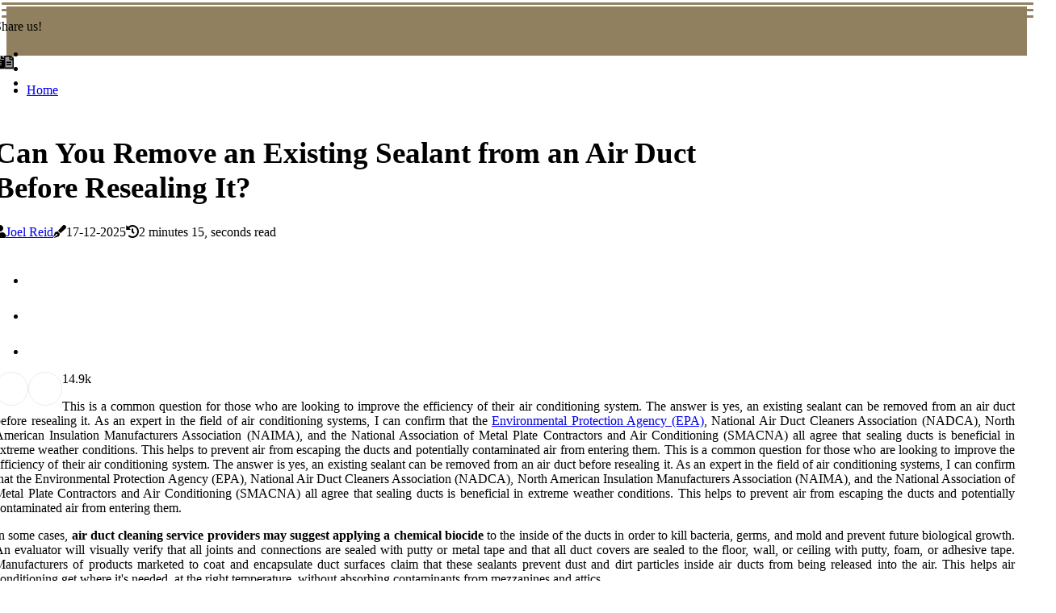

--- FILE ---
content_type: text/html;charset=utf-8
request_url: https://www.air-duct-sealing.com/can-an-existing-sealant-be-removed-from-an-air-duct-before-resealing-it
body_size: 17268
content:
<!DOCTYPE html><html lang="en-US"><head><meta charset="UTF-8" /><meta http-equiv="X-UA-Compatible" content="IE=edge" /><meta name="viewport" content="width=device-width, initial-scale=1" /><meta name="generator" content="WordPress 5.8.2" /><meta name="robots" content="index,follow,max-snippet:-1, max-image-preview:large, max-video-preview:-1"><title>Can You Remove an Existing Sealant from an Air Duct Before Resealing It?</title><meta name="author" content="Joel Reid" /><meta name="description" content="This article explains how an existing sealant can be removed from an air duct before resealing it. It also provides information on how to prevent..." /><meta name="keywords" content="environmental protection agency (epa), national air duct cleaners association (nadca), north american insulation manufacturers association (naima), national association of metal plate contractors and air conditioning (smacna)" /><link rel="canonical" href="https://www.air-duct-sealing.com/can-an-existing-sealant-be-removed-from-an-air-duct-before-resealing-it" /><meta property="og:locale" content="en_US" /><meta property="og:type" content="website" /><meta property="og:title" content="Can You Remove an Existing Sealant from an Air Duct Before Resealing It?" /><meta property="og:description" content="This article explains how an existing sealant can be removed from an air duct before resealing it. It also provides information on how to prevent contamination and how sealing the air conditioning ducts properly is essential." /><meta property="og:url" content="https://www.air-duct-sealing.com/can-an-existing-sealant-be-removed-from-an-air-duct-before-resealing-it" /><meta property="og:site_name" content="air-duct-sealing.com"/><meta property="og:image" content="https://www.air-duct-sealing.com/img/00e13f859317d9b30de6802ac763e210.jpg?15"/><meta name="twitter:card" content="summary_large_image" /><meta name="twitter:description" content="This article explains how an existing sealant can be removed from an air duct before resealing it. It also provides information on how to prevent contamination and how sealing the air conditioning ducts properly is essential." /><meta name="twitter:title" content="Can You Remove an Existing Sealant from an Air Duct Before Resealing It?" /><script type='application/ld+json' class='yoast-schema-graph yoast-schema-graph--main'>{"@context": "https://schema.org","@graph": [{"@type": "WebSite","@id": "https://www.air-duct-sealing.com#website","url": "https://www.air-duct-sealing.com","name": "air-duct-sealing.com","inLanguage": "en","description": "This article explains how an existing sealant can be removed from an air duct before resealing it. It also provides information on how to prevent contamination and how sealing the air conditioning ducts properly is essential."},{"@type": "ImageObject","@id": "https://www.air-duct-sealing.com/can-an-existing-sealant-be-removed-from-an-air-duct-before-resealing-it#primaryimage","inLanguage": "en","url": "https://www.air-duct-sealing.com/img/00e13f859317d9b30de6802ac763e210.jpg?15","width": 1920,"height": 800,"caption": "Can You Remove an Existing Sealant from an Air Duct Before Resealing It?"},{"@type": "WebPage","@id": "https://www.air-duct-sealing.com/can-an-existing-sealant-be-removed-from-an-air-duct-before-resealing-it#webpage","url": "https://www.air-duct-sealing.com/can-an-existing-sealant-be-removed-from-an-air-duct-before-resealing-it","name": "Can You Remove an Existing Sealant from an Air Duct Before Resealing It?","isPartOf": {"@id": "https://www.air-duct-sealing.com#website"},"inLanguage": "en","primaryImageOfPage": {"@id": "https://www.air-duct-sealing.com/can-an-existing-sealant-be-removed-from-an-air-duct-before-resealing-it#primaryimage"},"datePublished": "2026-01-15T09-46-01.000Z","dateModified": "2026-01-15T09-46-01.000Z","description": "This article explains how an existing sealant can be removed from an air duct before resealing it. It also provides information on how to prevent contamination and how sealing the air conditioning ducts properly is essential.","potentialAction": [{"@type": "ReadAction","target": ["https://www.air-duct-sealing.com/can-an-existing-sealant-be-removed-from-an-air-duct-before-resealing-it"]}]}]}</script><script async src="https://www.googletagmanager.com/gtag/js?id=G-RMTDG06WJN"></script><script> window.dataLayer = window.dataLayer || []; function gtag(){dataLayer.push(arguments);} gtag('js', new Date()); gtag('config', 'G-RMTDG06WJN');</script><link rel="icon" href="https://www.air-duct-sealing.com/img/favicon.png" type="image/x-icon" /><link rel="apple-touch-icon-precomposed" sizes="57x57" href="https://www.air-duct-sealing.com/img/apple-touch-icon-57x57.png" /><link rel="apple-touch-icon-precomposed" sizes="114x114" href="https://www.air-duct-sealing.com/img/apple-touch-icon-114x114.png" /><link rel="apple-touch-icon-precomposed" sizes="72x72" href="https://www.air-duct-sealing.com/img/apple-touch-icon-72x72.png" /><link rel="apple-touch-icon-precomposed" sizes="144x144" href="https://www.air-duct-sealing.com/img/apple-touch-icon-144x144.png" /><link rel="apple-touch-icon-precomposed" sizes="60x60" href="https://www.air-duct-sealing.com/img/apple-touch-icon-60x60.png" /><link rel="apple-touch-icon-precomposed" sizes="120x120" href="https://www.air-duct-sealing.com/img/apple-touch-icon-120x120.png" /><link rel="apple-touch-icon-precomposed" sizes="76x76" href="https://www.air-duct-sealing.com/img/apple-touch-icon-76x76.png" /><link rel="apple-touch-icon-precomposed" sizes="152x152" href="https://www.air-duct-sealing.com/img/apple-touch-icon-152x152.png" /><link rel="icon" type="image/png" href="https://www.air-duct-sealing.com/img/favicon-196x196.png" sizes="196x196" /><link rel="icon" type="image/png" href="https://www.air-duct-sealing.com/img/favicon-96x96.png" sizes="96x96" /><link rel="icon" type="image/png" href="https://www.air-duct-sealing.com/img/favicon-32x32.png" sizes="32x32" /><link rel="icon" type="image/png" href="https://www.air-duct-sealing.com/img/favicon-16x16.png" sizes="16x16" /><link rel="icon" type="image/png" href="https://www.air-duct-sealing.com/img/favicon-128.png" sizes="128x128" /><meta name="application-name" content="&nbsp;"/><meta name="msapplication-TileColor" content="#FFFFFF" /><meta name="msapplication-TileImage" content="mstile-144x144.png" /><meta name="msapplication-square70x70logo" content="mstile-70x70.png" /><meta name="msapplication-square150x150logo" content="mstile-150x150.png" /><meta name="msapplication-wide310x150logo" content="mstile-310x150.png" /><meta name="msapplication-square310x310logo" content="mstile-310x310.png" /><script> WebFontConfig = { google: { families: ['Inter', 'Lora'] } }; (function(d) { var wf = d.createElement('script'), s = d.scripts[0]; wf.src = 'https://ajax.googleapis.com/ajax/libs/webfont/1.6.26/webfont.js'; wf.async = true; s.parentNode.insertBefore(wf, s); })(document);</script><style type="text/css">:root{ --main-color:#551A8B; --font-heading:Inter; --font-body:Lora;}.enable_footer_columns_dark { background: #151515; color: #fff; border-top: 1px solid #303030;}</style><link rel="stylesheet" href="https://www.air-duct-sealing.com/css/bootstrap.min.css?ver=3.3.7" type="text/css" media="all" /><link rel="stylesheet" href="https://cdnjs.cloudflare.com/ajax/libs/font-awesome/5.15.4/css/all.min.css" /><link rel="https://api.w.org/" href="https://www.air-duct-sealing.com/wp-json" /><link rel="EditURI" type="application/rsd+xml" title="RSD" href="https://www.air-duct-sealing.com/xmlrpc.php?rsd" /><link rel="wlwmanifest" type="application/wlwmanifest+xml" href="https://www.air-duct-sealing.com/wp-includes/wlwmanifest.xml"/><link rel="shortlink" href="https://www.air-duct-sealing.com"/><style type="text/css">.ctjl_header_magazine_style.two_header_top_style.ctjl_cus_top_share .header_top_bar_wrapper { background: #90805F;}h4 {margin-top: 34px;}.home_section3 { background-color: #90805F08;}.enable_footer_columns_dark { background: #90805F; color: #fff; border-top: 1px solid #90805F;}.ctjl_radus_e {border-radius: 0px;}.single_post_title_main { text-align: left; max-width: 81%; font-size: 37px;}ul.jl_s_pagination { display: none;}.cc-window { position: fixed; left: 0; right: 0; bottom: 0; width: 100%; background-color: rgba(0,0,0,0.75); z-index: 999; opacity: 1; transition: all 0.3s ease;}.cc-window .box-cookies { padding: 15px; text-align: center; color: #DBE0DF; font-size: 13px; font-weight: 400; line-height: 30px;}.cc-window .box-cookies { padding: 15px; text-align: center; color: #DBE0DF; font-size: 13px; font-weight: 400; line-height: 30px;}.cc-window .cc-close .cc-reject .cc-custom{ display: inline-block; margin-left: 10px; line-height: normal; padding: 10px 20px; background-color: #90805F; color: #fff; font-weight: bold; border-radius: 11px; cursor: pointer; transition: all 0.3s ease-in-out;}.footer_logo_about{font-weight: bold;font-size: 37px;}.post_content.ctjl_content { text-align: justify;}.jm-post-like{cursor:pointer;}a.jm-post-like.loved { background: red; border-radius: 24px;}.single_post_share_icon_post li a i { display: inline-block; padding: 0; color: #fff; text-align: center; text-transform: capitalize; font-size: 17px; font-weight: 500; height: 40px; line-height: 40px; width: 40px; border-radius: 24px;}.single-post-meta-wrapper.ctjl_sfoot i { float: left; display: inline-block; padding: 0; color: #000; text-align: center; margin-right: 0; text-transform: capitalize; font-size: 17px; font-weight: 500; height: 40px; line-height: 40px; width: 40px; border-radius: 24px; border: 1px solid #ebebeb;}.auth .author-info.ctjl_auth_head { background: transparent; padding: 0px 11%; text-align: center; margin-bottom: 0px;}.main_title_col .auth { margin-top: 0px; margin-bottom: 30px; padding: 0px; border: 0px !important;}.auth .author-info.ctjl_auth_head { background: transparent; padding: 0px 11%; text-align: center; margin-bottom: 0px;}.author-info.ctjl_auth_head .author-avatar { display: block; float: left; margin-left: 50px;}.author-info.ctjl_auth_head .avatar { width: 198px !important; border: 7px solid #fff; border-radius: 50%; overflow: hidden; margin-top: -27px;}.author-info.ctjl_auth_head .author-description { float: right; display: block; margin: 0px; width: 55%;}.auth .author_commentcount, .auth .author_postcount { font-size: 12px; color: #fff; line-height: 1.2; background: #90805F; margin-right: 5px; padding: 2px 10px; border-radius: 24px;}.grid-sidebar .box { margin-bottom: 0!important; width: 33%; padding: 0; padding-right: 20px; padding-left: 20px; float: left; position: relative;}ol {display: inline-block;list-style-type: none;margin: 0px 0px 20px 80px;padding: 0;overflow: hidden;font-size: 12px;padding-left: 0;border-left: 1px solid #90805F;}ol li {display: inline;margin-right: 8px;}ol li::before {content: ">";margin-right: 8px;}ol li:first-child::before {content: "";}.jlm_w .jlma { top: 3px;}.jlm_w .jlmb { top: 11px;}.jlm_w .jlmc { top: 19px;}.jlm_w span { display: block; position: absolute; width: 102%; height: 3px; border-radius: 63px; background: #90805F; left: 2px;}.bottom_footer_menu_text .ctjl_ft_w { border-top: 1px solid #ffff;}.menu-footer { margin-bottom: 0; padding: 0px; float: right; margin: -5px 35px 0px 0px;}.footer-bottom { color: #fff;}#menu-footer-menu li a { text-decoration: none; color: #fff;}.jellywp_about_us_widget_wrapper .footer_logo_about {margin-bottom: 30px;float: none;display: inline-block;width:100%;}.ctjl_cat_img_w:last-child, .footer-columns .ctjl_cat_img_w:nth-last-child(2) {margin-bottom: 8px;}.jli-moon{font-family: Font Awesome 5 Pro!important;}.jli-moon:before { content: "\f15c";}.jli-sun{font-family: Font Awesome 5 Free!important;}.jli-sun:before { content: "\f15c";}.ctjl_day_night .jl-night-toggle-icon { width: 47px; background: rgba(0,0,0,.4); border-radius: 30;}.ctjl__cat_img_w .ctjl__cat_img_c { height: 68px; position: relative; border-radius: 3px; margin-top: :5px;}.footer-columns .ctjl__cat_img_w .ctjl__cat_img_c { border: 2px solid #525252; background: #3a3939;}header.header-wraper.ctjl_header_magazine_style.two_header_top_style.header_layout_style3_custom.ctjl_cus_top_share.border_down { background: #90805F; height: 122px;}.ctjl__s_pagination { display: none;}.ctjl_cites { margin-top: 40px;}.row { display: -ms-flexbox; display: flex; -ms-flex-wrap: wrap; flex-wrap: wrap; margin-right: -15px; margin-left: -15px; width: 100%;}.ctjl__lead_large { display: block;position: relative;}.ctjl__lead_mobile { display: none;position: relative;}@media only screen and (max-width: 400px) { .author-info.ctjl_auth_head .author-description { float: right; display: block; margin: 0px; width: 100%;}.author-info.ctjl_auth_head .author-avatar { display: block; float: none; margin-left: 0px;}.grid-sidebar .box { margin-bottom: 0!important; width: 100%; padding: 0; padding-right: 20px; padding-left: 20px; float: left; position: relative;}.ctjl__lead_large { display: none;position: relative;}.ctjl__lead_mobile { display: block;position: relative;}}.post_content h2,.post_content h3,.post_content h4,.post_content h5,.post_content h6{margin: 25px 0 14px !important;line-height: 1.25 !important;}.post_content > h2:first-child,.post_content > h3:first-child,.post_content > h4:first-child,.post_content > h5:first-child,.post_content > h6:first-child{margin-top: 0 !important;}.post_content ol,.post_content ul{margin: 18px 0 !important;padding-left: 28px !important;border: 0 !important;background: none !important;font-size: inherit !important;line-height: inherit !important;}.post_content ol li,.post_content ul li{display: list-item !important;margin: 0 0 10px 0 !important;padding: 0 !important;border: 0 !important;background: none !important;font-size: inherit !important;line-height: 1.6 !important;}.post_content ol li::before,.post_content ul li::before,.post_content ol li::after,.post_content ul li::after{content: none !important;display: none !important;}.post_content ol{ list-style: decimal !important; }.post_content ul{ list-style: disc !important; }.post_content li::marker{ font-size: 1em !important; }.post_content li p{margin: 8px 0 0 !important;font-size: inherit !important;line-height: inherit !important;}</style><style></style></head><body class="mobile_nav_class jl-has-sidebar"><div class="options_layout_wrapper ctjl_clear_at ctjl_radius ctjl_none_box_styles ctjl_border_radiuss ctjl_en_day_night"><div class="options_layout_container full_layout_enable_front"><header class="header-wraper ctjl_header_magazine_style two_header_top_style header_layout_style3_custom ctjl_cus_top_share "><div class="header_top_bar_wrapper"><div class="container"><div class="row"><div class="col-md-12"><div class="menu-primary-container navigation_wrapper"><ul id="ctjl_top_menu" class="ctjl_main_menu"></ul></div><div class="ctjl_top_cus_social" style="height: 45px;"><div class="menu_mobile_share_wrapper"> <span class="ctjl_hfollow">Share us!</span><ul class="social_icon_header_top ctjl_socialcolor"><li> <a class="facebook" rel="nofollow" href="https://www.facebook.com/sharer.php?u=https://www.air-duct-sealing.com/can-an-existing-sealant-be-removed-from-an-air-duct-before-resealing-it" target="_blank"><i class="jli-facebook"></i></a></li><li> <a class="twitter" rel="nofollow" href="https://twitter.com/share?url=https://www.air-duct-sealing.com/can-an-existing-sealant-be-removed-from-an-air-duct-before-resealing-it&amp;text=https://www.air-duct-sealing.com/post&amp;hashtags=air-duct-sealing.com" target="_blank"><i class="jli-twitter"></i></a></li><li> <a class="linkedin" rel="nofollow" href="http://www.linkedin.com/shareArticle?mini=true&amp;url=https://www.air-duct-sealing.com/can-an-existing-sealant-be-removed-from-an-air-duct-before-resealing-it" target="_blank"><i class="jli-linkedin"></i></a></li></ul></div></div></div></div></div></div><div class="ctjl_blank_nav"></div><div id="menu_wrapper" class="menu_wrapper ctjl_menu_sticky ctjl_stick"><div class="container"><div class="row"><div class="main_menu col-md-12" style="height: 74px;"><div class="search_header_menu ctjl_nav_mobile"><div class="menu_mobile_icons"><div class="jlm_w"><span class="jlma"></span><span class="jlmb"></span><span class="jlmc"></span></div></div><div class="ctjl_day_night ctjl_day_en"> <span class="jl-night-toggle-icon"><span class="ctjl_moon"><i class="jli-moon fas fa-file-alt"></i></span><span class="ctjl_sun"><i class="jli-sun far fa-file-alt"></i></span></span></div></div><div class="menu-primary-container navigation_wrapper ctjl_cus_share_mnu"><ul id="mainmenu" class="ctjl_main_menu"><li class="menu-item current-menu-item current_page_item"> <a href="https://www.air-duct-sealing.com">Home<span class="border-menu"></span></a></li></ul></div></div></div></div></div></div></header><div class="mobile_menu_overlay"></div><div class="ctjl_single_style4"><div class="single_content_header single_captions_overlay_bottom_image_full_width"><div class="image-post-thumb" style="background-image: url('https://www.air-duct-sealing.com/img/00e13f859317d9b30de6802ac763e210.jpg?15')"></div><div class="single_full_breadcrumbs_top"><div class="container"><div class="row"><div class="col-md-12"></div></div></div></div><div class="single_post_entry_content_wrapper"><div class="container"><div class="row"><div class="col-md-12"><div class="single_post_entry_content"><h1 class="single_post_title_main">Can You Remove an Existing Sealant from an Air Duct Before Resealing It?</h1><span class="ctjl_post_meta"><span class="ctjl_author_img_w"><i class="fas fa-user"></i><a href="https://www.air-duct-sealing.com/joel-reid" title="Posts by Joel Reid" rel="author">Joel Reid</a></span><span class="post-date"><i class="fas fa-pen-fancy"></i>17-12-2025</span><span class="post-read-time"><i class="fa fa-history"></i>2 minutes 15, seconds read</span></span></div></div></div></div></div></div></div><section id="content_main" class="clearfix ctjl_spost"><div class="container"><div class="row main_content"><div class="col-md-8 loop-large-post" id="content"><div class="widget_container content_page"><div class="post type-post status-publish format-gallery has-post-thumbnail hentry category-business tag-inspiration tag-morning tag-tip tag-tutorial post_format-post-format-gallery"><div class="single_section_content box blog_large_post_style"><div class="post_content_w"><div class="post_sw"><div class="post_s"><div class="ctjl_single_share_wrapper ctjl_clear_at"><ul class="single_post_share_icon_post"><li class="single_post_share_facebook"><a rel="nofollow noopener" href="https://www.facebook.com/sharer.php?u=https://www.air-duct-sealing.com/can-an-existing-sealant-be-removed-from-an-air-duct-before-resealing-it" target="_blank"><i class="jli-facebook"></i></a></li><li class="single_post_share_twitter"><a rel="nofollow noopener" href="https://twitter.com/share?url=https://www.air-duct-sealing.com/can-an-existing-sealant-be-removed-from-an-air-duct-before-resealing-it&amp;text=https://www.air-duct-sealing.com/post&amp;hashtags=air-duct-sealing.com" target="_blank"><i class="jli-twitter"></i></a></li><li class="single_post_share_linkedin"><a rel="nofollow noopener" href="http://www.linkedin.com/shareArticle?mini=true&amp;url=https://www.air-duct-sealing.com/can-an-existing-sealant-be-removed-from-an-air-duct-before-resealing-it" target="_blank"><i class="jli-linkedin"></i></a></li></ul></div><span class="single-post-meta-wrapper ctjl_sfoot"><a class="jm-post-like" data-post_id="can-an-existing-sealant-be-removed-from-an-air-duct-before-resealing-it" title="Like"><i class="jli-love"></i><span id="love">1</span></a><span class="view_options"><i class="jli-view-o"></i><span>4.9k</span></span></span></div></div><div class="post_content ctjl_content"><p>This is a common question for those who are looking to improve the efficiency of their air conditioning system. The answer is yes, an existing sealant can be removed from an air duct before resealing it. As an expert in the field of air conditioning systems, I can confirm that the <a href="https://air-duct-sealing.com/how-to-seal-air-ducts-for-maximum-energy-efficiency-and-safety">Environmental Protection Agency (EPA)</a>, National Air Duct Cleaners Association (NADCA), North American Insulation Manufacturers Association (NAIMA), and the National Association of Metal Plate Contractors and Air Conditioning (SMACNA) all agree that sealing ducts is beneficial in extreme weather conditions. This helps to prevent air from escaping the ducts and potentially contaminated air from entering them. This is a common question for those who are looking to improve the efficiency of their air conditioning system. The answer is yes, an existing sealant can be removed from an air duct before resealing it. As an expert in the field of air conditioning systems, I can confirm that the Environmental Protection Agency (EPA), National Air Duct Cleaners Association (NADCA), North American Insulation Manufacturers Association (NAIMA), and the National Association of Metal Plate Contractors and Air Conditioning (SMACNA) all agree that sealing ducts is beneficial in extreme weather conditions. This helps to prevent air from escaping the ducts and potentially contaminated air from entering them. </p><p>In some cases, <b>air duct cleaning service providers may suggest applying a chemical biocide</b> to the inside of the ducts in order to kill bacteria, germs, and mold and prevent future biological growth. An evaluator will visually verify that all joints and connections are sealed with putty or metal tape and that all duct covers are sealed to the floor, wall, or ceiling with putty, foam, or adhesive tape. Manufacturers of products marketed to coat and encapsulate duct surfaces claim that these sealants prevent dust and dirt particles inside air ducts from being released into the air. This helps air conditioning get where it's needed, at the right temperature, without absorbing contaminants from mezzanines and attics. </p><p>When it comes to duct cleaning methods, there are various approaches that industry associations that deal with air duct cleaning have established standards for. However, these practices have not yet been thoroughly investigated, so it's important to be well informed before deciding to allow the use of biocides or chemical treatments in your air ducts. The most effective way to avoid contamination is to prevent water and dirt from entering the system.<br><h4>Sealing the air conditioning ducts properly</h4> is essential to ensure that all air is supplied from the house's central air conditioning system to the terminations of the supply grid without any air leaks. </p><p>Controlling humidity is also an effective way to prevent biological growth in all types of air ducts.</p></div></div><div class="clearfix"></div><div class="single_tag_share"><div class="tag-cat"><ul class="single_post_tag_layout"></ul></div></div><div class="postnav_w"><div class="postnav_left"><div class="single_post_arrow_content"><a href="https://www.air-duct-sealing.com/expert-annual-hvac-maintenance-plans-in-lake-worth-beach-fl" id="prepost"> <span class="ctjl_cpost_nav"> <span class="ctjl_post_nav_link"><i class="jli-left-arrow"></i>Next post</span><span class="ctjl_cpost_title">Expert Annual HVAC Maintenance Plans in Lake Worth Beach FL</span></span></a></div></div></div><div class="auth"><div class="author-info ctjl_info_auth"><div class="author-avatar"><img src="https://www.air-duct-sealing.com/aOPDj.jpg?15" width="165" height="165" alt="Joel Reid" class="avatar avatar-165 wp-user-avatar wp-user-avatar-165 alignnone photo"></div><div class="author-description"><h5><a href="https://www.air-duct-sealing.com/joel-reid">Joel Reid</a></h5><ul class="ctjl_auth_link clearfix"><li><a href="#" target="_blank"><i class="jli-link"></i></a></li><li><a href="#" target="_blank"><i class="jli-linkedin"></i></a></li><li><a href="#" target="_blank"><i class="jli-rss"></i></a></li></ul><p>Extreme zombie advocate. Lifelong tv junkie. Wannabe web aficionado. Lifelong twitter enthusiast. Hipster-friendly bacon junkie. Travelaholic. </p></div></div></div></div></div><div class="brack_space"></div></div></div><div class="col-md-4" id="sidebar"><div class="ctjl_sidebar_w"></div></div></div></div></section><div id="content_nav" class="ctjl_mobile_nav_wrapper"><div id="nav" class="ctjl_mobile_nav_inner"><div class="menu_mobile_icons mobile_close_icons closed_menu"> <span class="ctjl_close_wapper"><span class="ctjl_close_1"></span><span class="ctjl_close_2"></span></span></div><ul id="mobile_menu_slide" class="menu_moble_slide"><li class="menu-item current-menu-item current_page_item"> <a href="https://www.air-duct-sealing.com">Home<span class="border-menu"></span></a></li><li class="menu-item menu-item-has-children"> <a href="#">Top Reads<span class="border-menu"></span><span class="arrow_down"><i class="jli-down-chevron" aria-hidden="true"></i></span></a><ul class="sub-menu"><li class="menu-item current-menu-item current_page_item"> <a class="bd_left" href="https://www.air-duct-sealing.com/can-air-ducts-be-sealed-with-caulk-or-other-sealants">The Benefits of Sealing Air Ducts with Caulk and Other Sealants<span class="border-menu"></span></a></li><li class="menu-item current-menu-item current_page_item"> <a class="bd_left" href="https://www.air-duct-sealing.com/are-dirty-air-ducts-a-health-hazard">Are Dirty Air Ducts a Health Hazard? - An Expert's Perspective<span class="border-menu"></span></a></li><li class="menu-item current-menu-item current_page_item"> <a class="bd_left" href="https://www.air-duct-sealing.com/is-sealing-air-ducts-worth-it">Is Sealing Air Ducts Worth It? - A Comprehensive Guide<span class="border-menu"></span></a></li><li class="menu-item current-menu-item current_page_item"> <a class="bd_left" href="https://www.air-duct-sealing.com/is-duct-seal-removable">Maximizing Efficiency with Duct Sealing Putty<span class="border-menu"></span></a></li><li class="menu-item current-menu-item current_page_item"> <a class="bd_left" href="https://www.air-duct-sealing.com/eliminating-harmful-pollutants-in-bal-harbour-fl">Eliminating Harmful Pollutants in Bal Harbour FL<span class="border-menu"></span></a></li><li class="menu-item current-menu-item current_page_item"> <a class="bd_left" href="https://www.air-duct-sealing.com/cost-effective-hvac-installation-service-in-key-biscayne-fl">Cost-Effective HVAC Installation Service in Key Biscayne FL<span class="border-menu"></span></a></li><li class="menu-item current-menu-item current_page_item"> <a class="bd_left" href="https://www.air-duct-sealing.com/why-choosing-the-right-home-ac-furnace-filter-16x20x4-matters-for-effective-air-duct-sealing">Why Choosing the Right Home AC Furnace Filter 16x20x4 Matters for Effective Air Duct Sealing<span class="border-menu"></span></a></li><li class="menu-item current-menu-item current_page_item"> <a class="bd_left" href="https://www.air-duct-sealing.com/the-connection-between-hvac-system-installation-and-air-duct-sealing-for-enhanced-energy-efficiency-and-comfort">The Connection Between HVAC System Installation and Air Duct Sealing for Enhanced Energy Efficiency and Comfort<span class="border-menu"></span></a></li><li class="menu-item current-menu-item current_page_item"> <a class="bd_left" href="https://www.air-duct-sealing.com/how-much-does-it-cost-to-seal-air-vents">How Much Does it Cost to Seal Air Vents and Maximize Efficiency?<span class="border-menu"></span></a></li><li class="menu-item current-menu-item current_page_item"> <a class="bd_left" href="https://www.air-duct-sealing.com/what-are-the-benefits-of-air-duct-sealing">The Benefits of Air Duct Sealing: Don't Put it Off Any Longer<span class="border-menu"></span></a></li><li class="menu-item current-menu-item current_page_item"> <a class="bd_left" href="https://www.air-duct-sealing.com/filter-performance-rating-fpr-your-guide-to-efficient-ac">Filter Performance Rating (FPR): Your Guide to Efficient AC<span class="border-menu"></span></a></li><li class="menu-item current-menu-item current_page_item"> <a class="bd_left" href="https://www.air-duct-sealing.com/fresh-air-ahead-by-selecting-the-best-hvac-replacement-air-filters">Fresh Air Ahead by Selecting the Best HVAC Replacement Air Filters<span class="border-menu"></span></a></li><li class="menu-item current-menu-item current_page_item"> <a class="bd_left" href="https://www.air-duct-sealing.com/can-an-existing-sealant-be-removed-from-an-air-duct-before-resealing-it">Can You Remove an Existing Sealant from an Air Duct Before Resealing It?<span class="border-menu"></span></a></li><li class="menu-item current-menu-item current_page_item"> <a class="bd_left" href="https://www.air-duct-sealing.com/do-hvac-ducts-need-to-be-sealed">Do HVAC Ducts Need to be Sealed? - An Expert's Guide<span class="border-menu"></span></a></li><li class="menu-item current-menu-item current_page_item"> <a class="bd_left" href="https://www.air-duct-sealing.com/assessment-of-hvac-installation-service-in-cutler-bay-fl">Assessment of HVAC Installation Service in Cutler Bay FL<span class="border-menu"></span></a></li><li class="menu-item current-menu-item current_page_item"> <a class="bd_left" href="https://www.air-duct-sealing.com/why-you-need-20x24x4-air-filters-for-optimal-air-duct-sealing-and-airflow-efficiency">Why You Need 20x24x4 Air Filters for Optimal Air Duct Sealing and Airflow Efficiency<span class="border-menu"></span></a></li><li class="menu-item current-menu-item current_page_item"> <a class="bd_left" href="https://www.air-duct-sealing.com/what-does-duct-sealing-do">The Benefits of Duct Sealing: What You Need to Know<span class="border-menu"></span></a></li><li class="menu-item current-menu-item current_page_item"> <a class="bd_left" href="https://www.air-duct-sealing.com/what-is-the-best-tape-to-use-to-seal-the-seams-of-ducting">What is the Best Tape to Seal the Seams of Ducting?<span class="border-menu"></span></a></li><li class="menu-item current-menu-item current_page_item"> <a class="bd_left" href="https://www.air-duct-sealing.com/can-a-homeowner-seal-their-own-central-heating-and-cooling-system-s-air-ducts-without-professional-help">Can a Homeowner Seal Their Own Central Heating and Cooling System's Air Ducts Without Professional Help?<span class="border-menu"></span></a></li><li class="menu-item current-menu-item current_page_item"> <a class="bd_left" href="https://www.air-duct-sealing.com/how-long-does-aeroseal-duct-sealing-last">How Long Does Aeroseal Duct Sealing Last? - A Comprehensive Guide<span class="border-menu"></span></a></li><li class="menu-item current-menu-item current_page_item"> <a class="bd_left" href="https://www.air-duct-sealing.com/the-influence-of-nordyne-hvac-furnace-air-filters-on-duct-sealing">The Influence of Nordyne HVAC Furnace Air Filters on Duct Sealing<span class="border-menu"></span></a></li><li class="menu-item current-menu-item current_page_item"> <a class="bd_left" href="https://www.air-duct-sealing.com/can-air-ducts-be-sealed-without-professional-help">The Benefits of Sealing Air Ducts: DIY or Professional Help?<span class="border-menu"></span></a></li><li class="menu-item current-menu-item current_page_item"> <a class="bd_left" href="https://www.air-duct-sealing.com/what-is-air-duct-sealant">Aeroseal Air Duct Sealant: What is it and How Does it Work?<span class="border-menu"></span></a></li><li class="menu-item current-menu-item current_page_item"> <a class="bd_left" href="https://www.air-duct-sealing.com/can-air-ducts-be-sealed-from-the-inside-or-outside-of-the-home">Sealing Air Ducts: The Inside and Outside of Your Home<span class="border-menu"></span></a></li><li class="menu-item current-menu-item current_page_item"> <a class="bd_left" href="https://www.air-duct-sealing.com/is-duct-sealing-effective">The Benefits of Sealing Air Ducts: Is it Worth It?<span class="border-menu"></span></a></li><li class="menu-item current-menu-item current_page_item"> <a class="bd_left" href="https://www.air-duct-sealing.com/are-there-any-health-risks-associated-with-air-duct-sealing">The Benefits of Air Duct Sealing and How to Avoid Health Risks<span class="border-menu"></span></a></li><li class="menu-item current-menu-item current_page_item"> <a class="bd_left" href="https://www.air-duct-sealing.com/experience-the-best-ac-repair-services-in-miami-gardens-fl">Experience the Best AC Repair Services in Miami Gardens FL<span class="border-menu"></span></a></li><li class="menu-item current-menu-item current_page_item"> <a class="bd_left" href="https://www.air-duct-sealing.com/how-often-should-i-change-my-20x25x5-air-bear-filter-real-world-advice">How Often Should I Change My 20x25x5 Air Bear Filter? Real-World Advice<span class="border-menu"></span></a></li><li class="menu-item current-menu-item current_page_item"> <a class="bd_left" href="https://www.air-duct-sealing.com/how-the-generalaire-20x25x5-merv-11-air-filter-works-best-when-combined-with-professional-air-duct-sealing">How the Generalaire 20x25x5 MERV 11 Air Filter Works Best When Combined with Professional Air Duct Sealing<span class="border-menu"></span></a></li><li class="menu-item current-menu-item current_page_item"> <a class="bd_left" href="https://www.air-duct-sealing.com/maximize-energy-savings-with-air-duct-sealing-from-your-hvac-replacement-service-company-near-key-biscayne-fl">Maximize Energy Savings With Air Duct Sealing From Your HVAC Replacement Service Company Near Key Biscayne FL<span class="border-menu"></span></a></li><li class="menu-item current-menu-item current_page_item"> <a class="bd_left" href="https://www.air-duct-sealing.com/the-right-hvac-air-conditioning-tune-up-in-loxahatchee-groves-fl">The Right HVAC Air Conditioning Tune Up in Loxahatchee Groves FL<span class="border-menu"></span></a></li><li class="menu-item current-menu-item current_page_item"> <a class="bd_left" href="https://www.air-duct-sealing.com/are-there-any-environmental-considerations-when-sealing-an-air-duct">The Benefits of Sealing Air Ducts: An Expert's Perspective<span class="border-menu"></span></a></li><li class="menu-item current-menu-item current_page_item"> <a class="bd_left" href="https://www.air-duct-sealing.com/how-to-choose-the-right-furnace-hvac-air-filter-14x24x1-for-better-air-duct-sealing">How to Choose the Right Furnace HVAC Air Filter 14x24x1 for Better Air Duct Sealing<span class="border-menu"></span></a></li><li class="menu-item current-menu-item current_page_item"> <a class="bd_left" href="https://www.air-duct-sealing.com/how-ruud-furnace-air-filter-replacements-help-maintain-sealed-ducts">How Ruud Furnace Air Filter Replacements Help Maintain Sealed Ducts<span class="border-menu"></span></a></li><li class="menu-item current-menu-item current_page_item"> <a class="bd_left" href="https://www.air-duct-sealing.com/what-is-the-cost-of-air-duct-sealing">What is the Cost of Air Duct Sealing? - A Professional's Guide<span class="border-menu"></span></a></li><li class="menu-item current-menu-item current_page_item"> <a class="bd_left" href="https://www.air-duct-sealing.com/how-long-does-duct-seal-last">How Long Does Duct Seal Last?<span class="border-menu"></span></a></li><li class="menu-item current-menu-item current_page_item"> <a class="bd_left" href="https://www.air-duct-sealing.com/how-furnace-hvac-air-filters-20x30x2-enhance-air-duct-sealing-efficiency">How Furnace HVAC Air Filters 20x30x2 Enhance Air-Duct-Sealing Efficiency<span class="border-menu"></span></a></li><li class="menu-item current-menu-item current_page_item"> <a class="bd_left" href="https://www.air-duct-sealing.com/5-criteria-for-choosing-an-hvac-uv-light-installation-service-company-near-doral-fl-to-fix-units-with-poor-duct-sealing">5 Criteria For Choosing an HVAC UV Light Installation Service Company Near Doral FL to Fix Units With Poor Duct Sealing<span class="border-menu"></span></a></li><li class="menu-item current-menu-item current_page_item"> <a class="bd_left" href="https://www.air-duct-sealing.com/how-do-you-test-an-air-duct-after-it-has-been-sealed">Testing Air Ducts for Leaks: A Comprehensive Guide<span class="border-menu"></span></a></li><li class="menu-item current-menu-item current_page_item"> <a class="bd_left" href="https://www.air-duct-sealing.com/what-is-the-difference-between-duct-cleaning-and-duct-sealing">The Benefits of Professional Duct Cleaning and Sealing<span class="border-menu"></span></a></li><li class="menu-item current-menu-item current_page_item"> <a class="bd_left" href="https://www.air-duct-sealing.com/how-to-seal-air-ducts-for-maximum-energy-efficiency-and-safety">Professional Air Duct Sealing Service in Pompano Beach FL<span class="border-menu"></span></a></li><li class="menu-item current-menu-item current_page_item"> <a class="bd_left" href="https://www.air-duct-sealing.com/what-are-the-risks-associated-with-air-duct-sealing">The Benefits and Risks of Air Duct Sealing: An Expert's Perspective<span class="border-menu"></span></a></li><li class="menu-item current-menu-item current_page_item"> <a class="bd_left" href="https://www.air-duct-sealing.com/improve-home-comfort-with-furnace-hvac-air-filters-20x25x1-and-proper-air-duct-sealing">Improve Home Comfort with Furnace HVAC Air Filters 20x25x1 and Proper Air Duct Sealing<span class="border-menu"></span></a></li><li class="menu-item current-menu-item current_page_item"> <a class="bd_left" href="https://www.air-duct-sealing.com/what-type-of-insulation-is-best-for-air-duct-sealing">What is the Best Insulation for Air Duct Sealing?<span class="border-menu"></span></a></li><li class="menu-item current-menu-item current_page_item"> <a class="bd_left" href="https://www.air-duct-sealing.com/the-environmental-impact-of-custom-home-furnace-ac-filters">The Environmental Impact of Custom Home Furnace AC Filters<span class="border-menu"></span></a></li><li class="menu-item current-menu-item current_page_item"> <a class="bd_left" href="https://www.air-duct-sealing.com/what-does-a-clogged-dirty-furnace-air-filter-look-like-the-connection-between-filter-health-and-air-duct-sealing">What Does a Clogged Dirty Furnace Air Filter Look Like? The Connection Between Filter Health and Air Duct Sealing<span class="border-menu"></span></a></li><li class="menu-item current-menu-item current_page_item"> <a class="bd_left" href="https://www.air-duct-sealing.com/stop-wasting-energy-lennox-air-filters-20x20x5-and-duct-sealing-fix-it">Stop Wasting Energy – Lennox Air Filters 20x20x5 & Duct Sealing Fix It<span class="border-menu"></span></a></li><li class="menu-item current-menu-item current_page_item"> <a class="bd_left" href="https://www.air-duct-sealing.com/cost-efficient-hvac-repair-services-in-greenacres-fl-">Cost-Efficient HVAC Repair Services in Greenacres FL<span class="border-menu"></span></a></li><li class="menu-item current-menu-item current_page_item"> <a class="bd_left" href="https://www.air-duct-sealing.com/how-to-measure-standard-hvac-air-conditioner-sizes-for-home">How to Measure Standard HVAC Air Conditioner Sizes for Home<span class="border-menu"></span></a></li><li class="menu-item current-menu-item current_page_item"> <a class="bd_left" href="https://www.air-duct-sealing.com/can-air-ducts-be-sealed-with-insulation-or-other-materials">Maximizing Efficiency with Sealing and Insulating Air Ducts<span class="border-menu"></span></a></li><li class="menu-item current-menu-item current_page_item"> <a class="bd_left" href="https://www.air-duct-sealing.com/professional-air-duct-repair-service-in-port-st-lucie-fl">Professional Air Duct Repair Service in Port St Lucie FL<span class="border-menu"></span></a></li><li class="menu-item current-menu-item current_page_item"> <a class="bd_left" href="https://www.air-duct-sealing.com/should-air-ducts-be-sealed">The Benefits of Sealing Air Ducts: An Expert's Guide<span class="border-menu"></span></a></li><li class="menu-item current-menu-item current_page_item"> <a class="bd_left" href="https://www.air-duct-sealing.com/what-tools-are-needed-for-air-duct-sealing">Air Duct Sealing in Buford: What Tools Are Needed?<span class="border-menu"></span></a></li><li class="menu-item current-menu-item current_page_item"> <a class="bd_left" href="https://www.air-duct-sealing.com/what-type-of-maintenance-is-required-after-an-air-duct-has-been-sealed">Air Duct Sealing: What Maintenance is Required After Sealing?<span class="border-menu"></span></a></li><li class="menu-item current-menu-item current_page_item"> <a class="bd_left" href="https://www.air-duct-sealing.com/what-materials-are-used-for-air-duct-sealing">What Materials are Used for Air Duct Sealing? - A Comprehensive Guide<span class="border-menu"></span></a></li><li class="menu-item current-menu-item current_page_item"> <a class="bd_left" href="https://www.air-duct-sealing.com/finding-ac-air-conditioning-tune-up-in-cooper-city-fl">Finding AC Air Conditioning Tune Up in Cooper City FL<span class="border-menu"></span></a></li><li class="menu-item current-menu-item current_page_item"> <a class="bd_left" href="https://www.air-duct-sealing.com/is-duct-sealing-worth-the-cost">Is Duct Sealing Worth the Cost? A Comprehensive Guide to Saving Money and Protecting Your Home<span class="border-menu"></span></a></li><li class="menu-item current-menu-item current_page_item"> <a class="bd_left" href="https://www.air-duct-sealing.com/how-should-ductwork-be-sealed-against-air-leaks">Sealing Air Ducts: How to Make Your Home More Energy Efficient and Save Money<span class="border-menu"></span></a></li><li class="menu-item current-menu-item current_page_item"> <a class="bd_left" href="https://www.air-duct-sealing.com/are-there-any-special-considerations-when-sealing-metal-air-ducts">Sealing Metal Air Ducts: What You Need to Know<span class="border-menu"></span></a></li><li class="menu-item current-menu-item current_page_item"> <a class="bd_left" href="https://www.air-duct-sealing.com/how-do-you-seal-ducts-inside-walls">Sealing Ducts Inside Walls: A Comprehensive Guide<span class="border-menu"></span></a></li><li class="menu-item current-menu-item current_page_item"> <a class="bd_left" href="https://www.air-duct-sealing.com/are-there-any-special-considerations-when-sealing-a-high-efficiency-furnace-or-heat-pump-system-s-air-ducts">Sealing High-Efficiency Furnace and Heat Pump Systems: What You Need to Know<span class="border-menu"></span></a></li><li class="menu-item current-menu-item current_page_item"> <a class="bd_left" href="https://www.air-duct-sealing.com/furnace-hvac-air-filter-20x30x4-and-air-duct-sealing-create-a-powerful-synergy-for-efficient-hvac-systems">Furnace HVAC Air Filter 20x30x4 and Air Duct Sealing Create a Powerful Synergy for Efficient HVAC Systems<span class="border-menu"></span></a></li><li class="menu-item current-menu-item current_page_item"> <a class="bd_left" href="https://www.air-duct-sealing.com/custom-air-filter-size-need-the-perfect-fit-for-cleaner-air">Custom Air Filter Size – Need the Perfect Fit for Cleaner Air?<span class="border-menu"></span></a></li><li class="menu-item current-menu-item current_page_item"> <a class="bd_left" href="https://www.air-duct-sealing.com/are-there-any-special-considerations-when-sealing-a-round-or-rectangular-air-duct">Sealing Round and Rectangular Air Ducts: What You Need to Know<span class="border-menu"></span></a></li><li class="menu-item current-menu-item current_page_item"> <a class="bd_left" href="https://www.air-duct-sealing.com/what-type-of-sealant-should-be-used-for-air-duct-sealing">The Benefits of Using Putty Duct Sealant for Air Duct Sealing<span class="border-menu"></span></a></li><li class="menu-item current-menu-item current_page_item"> <a class="bd_left" href="https://www.air-duct-sealing.com/choose-the-best-ac-replacement-services-in-margate-fl">Choose The Best AC Replacement Services in Margate FL<span class="border-menu"></span></a></li><li class="menu-item current-menu-item current_page_item"> <a class="bd_left" href="https://www.air-duct-sealing.com/how-can-you-tell-if-an-air-duct-has-been-sealed-correctly">How to Ensure Air Ducts Have Been Sealed Properly<span class="border-menu"></span></a></li><li class="menu-item current-menu-item current_page_item"> <a class="bd_left" href="https://www.air-duct-sealing.com/achieving-long-term-efficiency-and-comfort-with-professional-air-duct-sealing-services-for-your-hvac-system">Achieving Long-Term Efficiency and Comfort With Professional Air Duct Sealing Services for Your HVAC System<span class="border-menu"></span></a></li><li class="menu-item current-menu-item current_page_item"> <a class="bd_left" href="https://www.air-duct-sealing.com/is-duct-seal-permanent">Is Duct Seal Permanent? A Comprehensive Guide to Sealing Air Ducts in Dallas<span class="border-menu"></span></a></li><li class="menu-item current-menu-item current_page_item"> <a class="bd_left" href="https://www.air-duct-sealing.com/what-are-the-signs-of-an-improperly-sealed-air-duct">Signs You Need to Seal Your Air Ducts<span class="border-menu"></span></a></li><li class="menu-item current-menu-item current_page_item"> <a class="bd_left" href="https://www.air-duct-sealing.com/unlocking-the-secret-where-is-the-ac-air-filter-nestled-in-my-house-">Unlocking the Secret | Where Is the AC Air Filter Nestled in My House?<span class="border-menu"></span></a></li><li class="menu-item current-menu-item current_page_item"> <a class="bd_left" href="https://www.air-duct-sealing.com/what-is-the-best-way-to-seal-air-ducts">The Ultimate Guide to Sealing Air Ducts: A Comprehensive Guide<span class="border-menu"></span></a></li><li class="menu-item current-menu-item current_page_item"> <a class="bd_left" href="https://www.air-duct-sealing.com/expert-annual-hvac-maintenance-plans-in-lake-worth-beach-fl">Expert Annual HVAC Maintenance Plans in Lake Worth Beach FL<span class="border-menu"></span></a></li><li class="menu-item current-menu-item current_page_item"> <a class="bd_left" href="https://www.air-duct-sealing.com/can-an-existing-sealant-be-removed-from-an-air-duct-before-resealing-it">Can You Remove an Existing Sealant from an Air Duct Before Resealing It?<span class="border-menu"></span></a></li></ul></li></ul></div></div><footer id="footer-container" class="ctjl_footer_act enable_footer_columns_dark"><div class="footer-columns"><div class="container"><div class="row"><div class="col-md-4"><div id="sprasa_about_us_widget-2" class="widget jellywp_about_us_widget"><div class="widget_ctjl_wrapper about_widget_content"><div class="jellywp_about_us_widget_wrapper"><div class="footer_logo_about" style="font-variant-caps: all-small-caps;">air-duct-sealing</div><div></div><div class="social_icons_widget"><ul class="social-icons-list-widget icons_about_widget_display"></ul></div></div></div></div><div id="sprasa_about_us_widget-4" class="widget jellywp_about_us_widget"><div class="widget_ctjl_wrapper about_widget_content"><div class="jellywp_about_us_widget_wrapper"><div class="social_icons_widget"><ul class="social-icons-list-widget icons_about_widget_display"></ul></div></div></div></div></div></div></div></div><div class="footer-bottom enable_footer_copyright_dark"><div class="container"><div class="row bottom_footer_menu_text"><div class="col-md-12"><div class="ctjl_ft_w">© Copyright <span id="year"></span> air-duct-sealing.com. All rights reserved.<ul id="menu-footer-menu" class="menu-footer"><li class="menu-item menu-item-6"> <a rel="nofollow" href="https://www.air-duct-sealing.com/joel-reid">About us air-duct-sealing</a></li><li class="menu-item menu-item-7"> <a rel="nofollow" href="https://www.air-duct-sealing.com/privacy">Privacy</a></li></li></ul></div></div></div></div></div></footer><div id="go-top"> <a href="#go-top"><i class="jli-up-chevron"></i></a></div></div></div><div id="ccokies" role="dialog" aria-live="polite" aria-label="cookieconsent" aria-describedby="cookieconsent:desc" class="cc-window cc-banner cc-type-info cc-theme-block cc-bottom " style="display:none;"><div class="box-cookies"><span aria-label="dismiss cookie message" role="button" tabindex="0" class="cc-open fa fa-cookie" style="display:none;"></span><span class="cc-message innercookie">This website uses cookies to ensure you get the best experience on our website.<a style="color: white;text-decoration: underline!important;" rel="nofollow" href="https://www.air-duct-sealing.com/privacy"> Cookies Policy</a>.</span><span aria-label="dismiss cookie message" role="button" tabindex="0" class="cc-close innercookie"> OK !</span><span aria-label="dismiss cookie message" role="button" tabindex="0" class="cc-custom innercookie"> Custom Permisions</span><span aria-label="dismiss cookie message" role="button" tabindex="0" class="cc-reject innercookie"> Reject All</span></div></div><script src="https://www.air-duct-sealing.com/wp-includes/js/jquery/jquery.min.js?ver=1.6.2-wp"></script><style> *, :before, :after { --tw-border-spacing-x: 0; --tw-border-spacing-y: 0; --tw-translate-x: 0; --tw-translate-y: 0; --tw-rotate: 0; --tw-skew-x: 0; --tw-skew-y: 0; --tw-scale-x: 1; --tw-scale-y: 1; --tw-pan-x: ; --tw-pan-y: ; --tw-pinch-zoom: ; --tw-scroll-snap-strictness: proximity; --tw-ordinal: ; --tw-slashed-zero: ; --tw-numeric-figure: ; --tw-numeric-spacing: ; --tw-numeric-fraction: ; --tw-ring-inset: ; --tw-ring-offset-width: 0px; --tw-ring-offset-color: #fff; --tw-ring-color: rgba(59, 130, 246, .5); --tw-ring-offset-shadow: 0 0 transparent; --tw-ring-shadow: 0 0 transparent; --tw-shadow: 0 0 transparent; --tw-shadow-colored: 0 0 transparent; --tw-blur: ; --tw-brightness: ; --tw-contrast: ; --tw-grayscale: ; --tw-hue-rotate: ; --tw-invert: ; --tw-saturate: ; --tw-sepia: ; --tw-drop-shadow: ; --tw-backdrop-blur: ; --tw-backdrop-brightness: ; --tw-backdrop-contrast: ; --tw-backdrop-grayscale: ; --tw-backdrop-hue-rotate: ; --tw-backdrop-invert: ; --tw-backdrop-opacity: ; --tw-backdrop-saturate: ; --tw-backdrop-sepia: } ::-webkit-backdrop { --tw-border-spacing-x: 0; --tw-border-spacing-y: 0; --tw-translate-x: 0; --tw-translate-y: 0; --tw-rotate: 0; --tw-skew-x: 0; --tw-skew-y: 0; --tw-scale-x: 1; --tw-scale-y: 1; --tw-pan-x: ; --tw-pan-y: ; --tw-pinch-zoom: ; --tw-scroll-snap-strictness: proximity; --tw-ordinal: ; --tw-slashed-zero: ; --tw-numeric-figure: ; --tw-numeric-spacing: ; --tw-numeric-fraction: ; --tw-ring-inset: ; --tw-ring-offset-width: 0px; --tw-ring-offset-color: #fff; --tw-ring-color: rgba(59, 130, 246, .5); --tw-ring-offset-shadow: 0 0 transparent; --tw-ring-shadow: 0 0 transparent; --tw-shadow: 0 0 transparent; --tw-shadow-colored: 0 0 transparent; --tw-blur: ; --tw-brightness: ; --tw-contrast: ; --tw-grayscale: ; --tw-hue-rotate: ; --tw-invert: ; --tw-saturate: ; --tw-sepia: ; --tw-drop-shadow: ; --tw-backdrop-blur: ; --tw-backdrop-brightness: ; --tw-backdrop-contrast: ; --tw-backdrop-grayscale: ; --tw-backdrop-hue-rotate: ; --tw-backdrop-invert: ; --tw-backdrop-opacity: ; --tw-backdrop-saturate: ; --tw-backdrop-sepia: } ::backdrop { --tw-border-spacing-x: 0; --tw-border-spacing-y: 0; --tw-translate-x: 0; --tw-translate-y: 0; --tw-rotate: 0; --tw-skew-x: 0; --tw-skew-y: 0; --tw-scale-x: 1; --tw-scale-y: 1; --tw-pan-x: ; --tw-pan-y: ; --tw-pinch-zoom: ; --tw-scroll-snap-strictness: proximity; --tw-ordinal: ; --tw-slashed-zero: ; --tw-numeric-figure: ; --tw-numeric-spacing: ; --tw-numeric-fraction: ; --tw-ring-inset: ; --tw-ring-offset-width: 0px; --tw-ring-offset-color: #fff; --tw-ring-color: rgba(59, 130, 246, .5); --tw-ring-offset-shadow: 0 0 transparent; --tw-ring-shadow: 0 0 transparent; --tw-shadow: 0 0 transparent; --tw-shadow-colored: 0 0 transparent; --tw-blur: ; --tw-brightness: ; --tw-contrast: ; --tw-grayscale: ; --tw-hue-rotate: ; --tw-invert: ; --tw-saturate: ; --tw-sepia: ; --tw-drop-shadow: ; --tw-backdrop-blur: ; --tw-backdrop-brightness: ; --tw-backdrop-contrast: ; --tw-backdrop-grayscale: ; --tw-backdrop-hue-rotate: ; --tw-backdrop-invert: ; --tw-backdrop-opacity: ; --tw-backdrop-saturate: ; --tw-backdrop-sepia: } .pointer-events-none { pointer-events: none } .static { position: static } .fixed { position: fixed } .absolute { position: absolute } .relative { position: relative } .inset-0 { top: 0; bottom: 0; left: 0; right: 0 } .left-0 { left: 0 } .m-0 { margin: 0 } .my-0 { margin-top: 0; margin-bottom: 0 } .mx-auto { margin-left: auto; margin-right: auto } .mx-0 { margin-left: 0; margin-right: 0 } .my-4 { margin-top: 1rem; margin-bottom: 1rem } .my-2 { margin-top: .5rem; margin-bottom: .5rem } .my-3 { margin-top: .75rem; margin-bottom: .75rem } .my-1 { margin-top: .25rem; margin-bottom: .25rem } .mt-2 { margin-top: .5rem } .mt-3 { margin-top: .75rem } .mt-1 { margin-top: .25rem } .mb-4 { margin-bottom: 1rem } .mb-0 { margin-bottom: 0 } .mr-2 { margin-right: .5rem } .ml-3 { margin-left: .75rem } .ml-4 { margin-left: 1rem } .mb-2 { margin-bottom: .5rem } .mr-1 { margin-right: .25rem } .mt-4 { margin-top: 1rem } .mb-12 { margin-bottom: 3rem } .mb-8 { margin-bottom: 2rem } .mb-3 { margin-bottom: .75rem } .block { display: block } .inline-block { display: inline-block } .inline { display: inline } .flex { display: flex } .inline-flex { display: inline-flex } .grid { display: grid } .hidden { display: none } .h-56 { height: 14rem } .h-2 { height: .5rem } .h-3 { height: .75rem } .h-4 { height: 1rem } .h-full { height: 100% } .h-8 { height: 2rem } .h-6 { height: 1.5rem } .h-5 { height: 1.25rem } .max-h-screen { max-height: 100vh } .max-h-0 { max-height: 0 } .w-full { width: 100% } .w-2 { width: .5rem } .w-3 { width: .75rem } .w-4 { width: 1rem } .w-8 { width: 2rem } .w-11 { width: 2.75rem } .w-5 { width: 1.25rem } .w-1\.5 { width: .375rem } .w-1 { width: .25rem } .flex-1 { flex: 1 } .shrink-0 { flex-shrink: 0 } .translate-x-0\.5 { --tw-translate-x: .125rem; transform: translate(var(--tw-translate-x), var(--tw-translate-y))rotate(var(--tw-rotate))skewX(var(--tw-skew-x))skewY(var(--tw-skew-y))scaleX(var(--tw-scale-x))scaleY(var(--tw-scale-y)) } .translate-x-0 { --tw-translate-x: 0px; transform: translate(var(--tw-translate-x), var(--tw-translate-y))rotate(var(--tw-rotate))skewX(var(--tw-skew-x))skewY(var(--tw-skew-y))scaleX(var(--tw-scale-x))scaleY(var(--tw-scale-y)) } .translate-x-5 { --tw-translate-x: 1.25rem; transform: translate(var(--tw-translate-x), var(--tw-translate-y))rotate(var(--tw-rotate))skewX(var(--tw-skew-x))skewY(var(--tw-skew-y))scaleX(var(--tw-scale-x))scaleY(var(--tw-scale-y)) } .rotate-90 { --tw-rotate: 90deg; transform: translate(var(--tw-translate-x), var(--tw-translate-y))rotate(var(--tw-rotate))skewX(var(--tw-skew-x))skewY(var(--tw-skew-y))scaleX(var(--tw-scale-x))scaleY(var(--tw-scale-y)) } .rotate-180 { --tw-rotate: 180deg; transform: translate(var(--tw-translate-x), var(--tw-translate-y))rotate(var(--tw-rotate))skewX(var(--tw-skew-x))skewY(var(--tw-skew-y))scaleX(var(--tw-scale-x))scaleY(var(--tw-scale-y)) } .transform { transform: translate(var(--tw-translate-x), var(--tw-translate-y))rotate(var(--tw-rotate))skewX(var(--tw-skew-x))skewY(var(--tw-skew-y))scaleX(var(--tw-scale-x))scaleY(var(--tw-scale-y)) } .transform-gpu { transform: translate3d(var(--tw-translate-x), var(--tw-translate-y), 0)rotate(var(--tw-rotate))skewX(var(--tw-skew-x))skewY(var(--tw-skew-y))scaleX(var(--tw-scale-x))scaleY(var(--tw-scale-y)) } @keyframes spin { to { transform: rotate(360deg) } } .animate-spin { animation: 1s linear infinite spin } .cursor-pointer { cursor: pointer } .grid-cols-2 { grid-template-columns: repeat(2, minmax(0, 1fr)) } .flex-col { flex-direction: column } .flex-wrap { flex-wrap: wrap } .items-start { align-items: flex-start } .items-end { align-items: flex-end } .items-center { align-items: center } .items-stretch { align-items: stretch } .justify-end { justify-content: flex-end } .justify-center { justify-content: center } .justify-between { justify-content: space-between } .justify-around { justify-content: space-around } .gap-y-3 { row-gap: .75rem } .gap-y-2 { row-gap: .5rem } .self-end { align-self: flex-end } .overflow-hidden { overflow: hidden } .overflow-scroll { overflow: scroll } .overflow-x-hidden { overflow-x: hidden } .truncate { text-overflow: ellipsis; white-space: nowrap; overflow: hidden } .whitespace-normal { white-space: normal } .whitespace-nowrap { white-space: nowrap } .break-all { word-break: break-all } .rounded-full { border-radius: 9999px } .rounded-lg { border-radius: .5rem } .rounded-xl { border-radius: .75rem } .border { border-width: 1px } .border-2 { border-width: 2px } .border-none { border-style: none } .border-transparent { border-color: transparent } .bg-white { --tw-bg-opacity: 1; background-color: rgb(255 255 255/var(--tw-bg-opacity)) } .bg-gray-50 { --tw-bg-opacity: 1; background-color: rgb(249 250 251/var(--tw-bg-opacity)) } .p-1 { padding: .25rem } .p-3 { padding: .75rem } .px-0 { padding-left: 0; padding-right: 0 } .py-2 { padding-top: .5rem; padding-bottom: .5rem } .px-3 { padding-left: .75rem; padding-right: .75rem } .px-4 { padding-left: 1rem; padding-right: 1rem } .px-2 { padding-left: .5rem; padding-right: .5rem } .py-1 { padding-top: .25rem; padding-bottom: .25rem } .pr-2 { padding-right: .5rem } .pb-2 { padding-bottom: .5rem } .text-left { text-align: left } .text-center { text-align: center } .text-right { text-align: right } .text-justify { text-align: justify } .align-middle { vertical-align: middle } .text-xs { font-size: .75rem; line-height: 1rem } .text-\[9px\] { font-size: 9px } .text-sm { font-size: .875rem; line-height: 1.25rem } .text-lg { font-size: 1.125rem; line-height: 1.75rem } .font-semibold { font-weight: 600 } .font-medium { font-weight: 500 } .font-bold { font-weight: 700 } .font-black { font-weight: 900 } .italic { font-style: italic } .ordinal { --tw-ordinal: ordinal; font-variant-numeric: var(--tw-ordinal)var(--tw-slashed-zero)var(--tw-numeric-figure)var(--tw-numeric-spacing)var(--tw-numeric-fraction) } .leading-4 { line-height: 1rem } .leading-tight { line-height: 1.25 } .leading-7 { line-height: 1.75rem } .text-gray-900 { --tw-text-opacity: 1; color: rgb(17 24 39/var(--tw-text-opacity)) } .text-gray-200 { --tw-text-opacity: 1; color: rgb(229 231 235/var(--tw-text-opacity)) } .text-indigo-600 { --tw-text-opacity: 1; color: rgb(79 70 229/var(--tw-text-opacity)) } .text-gray-400 { --tw-text-opacity: 1; color: rgb(156 163 175/var(--tw-text-opacity)) } .no-underline { -webkit-text-decoration-line: none; text-decoration-line: none } .opacity-90 { opacity: .9 } .opacity-100 { opacity: 1 } .opacity-0 { opacity: 0 } .shadow-md { --tw-shadow: 0 4px 6px -1px rgba(0, 0, 0, .1), 0 2px 4px -2px rgba(0, 0, 0, .1); --tw-shadow-colored: 0 4px 6px -1px var(--tw-shadow-color), 0 2px 4px -2px var(--tw-shadow-color); box-shadow: var(--tw-ring-offset-shadow, 0 0 transparent), var(--tw-ring-shadow, 0 0 transparent), var(--tw-shadow) } .shadow { --tw-shadow: 0 1px 3px 0 rgba(0, 0, 0, .1), 0 1px 2px -1px rgba(0, 0, 0, .1); --tw-shadow-colored: 0 1px 3px 0 var(--tw-shadow-color), 0 1px 2px -1px var(--tw-shadow-color); box-shadow: var(--tw-ring-offset-shadow, 0 0 transparent), var(--tw-ring-shadow, 0 0 transparent), var(--tw-shadow) } .shadow-lg { --tw-shadow: 0 10px 15px -3px rgba(0, 0, 0, .1), 0 4px 6px -4px rgba(0, 0, 0, .1); --tw-shadow-colored: 0 10px 15px -3px var(--tw-shadow-color), 0 4px 6px -4px var(--tw-shadow-color); box-shadow: var(--tw-ring-offset-shadow, 0 0 transparent), var(--tw-ring-shadow, 0 0 transparent), var(--tw-shadow) } .outline { outline-style: solid } .ring-2 { --tw-ring-offset-shadow: var(--tw-ring-inset)0 0 0 var(--tw-ring-offset-width)var(--tw-ring-offset-color); --tw-ring-shadow: var(--tw-ring-inset)0 0 0 calc(2px + var(--tw-ring-offset-width))var(--tw-ring-color); box-shadow: var(--tw-ring-offset-shadow), var(--tw-ring-shadow), var(--tw-shadow, 0 0 transparent) } .ring-0 { --tw-ring-offset-shadow: var(--tw-ring-inset)0 0 0 var(--tw-ring-offset-width)var(--tw-ring-offset-color); --tw-ring-shadow: var(--tw-ring-inset)0 0 0 calc(0px + var(--tw-ring-offset-width))var(--tw-ring-color); box-shadow: var(--tw-ring-offset-shadow), var(--tw-ring-shadow), var(--tw-shadow, 0 0 transparent) } .ring-black { --tw-ring-opacity: 1; --tw-ring-color: rgb(0 0 0/var(--tw-ring-opacity)) } .ring-opacity-5 { --tw-ring-opacity: .05 } .blur { --tw-blur: blur(8px); filter: var(--tw-blur)var(--tw-brightness)var(--tw-contrast)var(--tw-grayscale)var(--tw-hue-rotate)var(--tw-invert)var(--tw-saturate)var(--tw-sepia)var(--tw-drop-shadow) } .filter { filter: var(--tw-blur)var(--tw-brightness)var(--tw-contrast)var(--tw-grayscale)var(--tw-hue-rotate)var(--tw-invert)var(--tw-saturate)var(--tw-sepia)var(--tw-drop-shadow) } .transition-all { transition-property: all; transition-duration: .15s; transition-timing-function: cubic-bezier(.4, 0, .2, 1) } .transition { transition-property: color, background-color, border-color, -webkit-text-decoration-color, -webkit-text-decoration-color, text-decoration-color, fill, stroke, opacity, box-shadow, transform, filter, -webkit-backdrop-filter, -webkit-backdrop-filter, backdrop-filter; transition-duration: .15s; transition-timing-function: cubic-bezier(.4, 0, .2, 1) } .transition-opacity { transition-property: opacity; transition-duration: .15s; transition-timing-function: cubic-bezier(.4, 0, .2, 1) } .transition-colors { transition-property: color, background-color, border-color, -webkit-text-decoration-color, -webkit-text-decoration-color, text-decoration-color, fill, stroke; transition-duration: .15s; transition-timing-function: cubic-bezier(.4, 0, .2, 1) } .transition-height { transition-property: max-height; transition-duration: .15s; transition-timing-function: cubic-bezier(.4, 0, .2, 1) } .duration-500 { transition-duration: .5s } .duration-200 { transition-duration: .2s } .duration-100 { transition-duration: .1s } .duration-300 { transition-duration: .3s } .ease-in-out { transition-timing-function: cubic-bezier(.4, 0, .2, 1) } .ease-out { transition-timing-function: cubic-bezier(0, 0, .2, 1) } .ease-in { transition-timing-function: cubic-bezier(.4, 0, 1, 1) } .focus\:outline-none:focus { outline-offset: 2px; outline: 2px solid transparent } .disabled\:cursor-not-allowed:disabled { cursor: not-allowed } .disabled\:opacity-50:disabled { opacity: .5 } [dir=ltr] .ltr\:mr-3 { margin-right: .75rem } [dir=ltr] .ltr\:mr-2 { margin-right: .5rem } [dir=ltr] .ltr\:mr-1 { margin-right: .25rem } [dir=ltr] .ltr\:ml-1 { margin-left: .25rem } [dir=ltr] .ltr\:mr-4 { margin-right: 1rem } [dir=ltr] .ltr\:pr-2\.5 { padding-right: .625rem } [dir=ltr] .ltr\:pr-2 { padding-right: .5rem } [dir=ltr] .ltr\:pl-2 { padding-left: .5rem } [dir=ltr] .ltr\:last\:mr-0:last-child { margin-right: 0 } [dir=rtl] .rtl\:ml-3 { margin-left: .75rem } [dir=rtl] .rtl\:ml-2 { margin-left: .5rem } [dir=rtl] .rtl\:ml-1 { margin-left: .25rem } [dir=rtl] .rtl\:mr-1 { margin-right: .25rem } [dir=rtl] .rtl\:ml-4 { margin-left: 1rem } [dir=rtl] .rtl\:pl-2\.5 { padding-left: .625rem } [dir=rtl] .rtl\:pl-2 { padding-left: .5rem } [dir=rtl] .rtl\:last\:ml-0:last-child { margin-left: 0 } @media (min-width:768px) { .md\:mt-4 { margin-top: 1rem } .md\:mt-6 { margin-top: 1.5rem } .md\:flex { display: flex } .md\:hidden { display: none } .md\:w-97 { width: 25rem } .md\:flex-row { flex-direction: row } .md\:px-16 { padding-left: 4rem; padding-right: 4rem } .md\:px-4 { padding-left: 1rem; padding-right: 1rem } .md\:text-sm { font-size: .875rem; line-height: 1.25rem } .md\:text-lg { font-size: 1.125rem; line-height: 1.75rem } [dir=ltr] .ltr\:md\:mr-5 { margin-right: 1.25rem } [dir=rtl] .rtl\:md\:ml-5 { margin-left: 1.25rem } } @media (min-width:1024px) { .lg\:mt-0 { margin-top: 0 } .lg\:flex-none { flex: none } .lg\:flex-row { flex-direction: row } [dir=ltr] .ltr\:lg\:pr-10 { padding-right: 2.5rem } [dir=ltr] .ltr\:lg\:pl-10 { padding-left: 2.5rem } [dir=ltr] .ltr\:lg\:pl-14 { padding-left: 3.5rem } [dir=rtl] .rtl\:lg\:pl-10 { padding-left: 2.5rem } [dir=rtl] .rtl\:lg\:pr-10 { padding-right: 2.5rem } [dir=rtl] .rtl\:lg\:pr-14 { padding-right: 3.5rem } } .preferencesstart { max-width: 601px; height: 310px; position: fixed; top: 50%; left: 50%; transform: translate(-50%, -50%); z-index: 99999999; } .preferencesstart button, input[type=submit] { display: block; float: left; background-color: #000; color: #fff; line-height: 22px!important; font-size: 13px; font-weight: 600; text-transform: capitalize; letter-spacing: 0; padding: 0 21px; margin-top: 0; border-radius: 15px!important; -o-transition: .25s; -ms-transition: .25s; -moz-transition: .25s; -webkit-transition: .25s; transition: .25s; border: 0; outline: 0;}.preferencesstart .pointer-events-none { margin-top: -10px;}.cc-message { display: inline-block;}.cc-window .box-cookies .cc-close { display: inline-block!important; margin-left: 10px; line-height: normal; padding: 10px 20px; background-color: #90805F; color: #fff; font-weight: bold; border-radius: 11px; cursor: pointer; transition: all 0.3s ease-in-out;}.cc-window .box-cookies .cc-reject { display: inline-block!important; margin-left: 10px; line-height: normal; padding: 10px 20px; background-color: #90805F; color: #fff; font-weight: bold; border-radius: 11px; cursor: pointer; transition: all 0.3s ease-in-out;}.cc-window .box-cookies .cc-custom{ display: inline-block!important; margin-left: 10px; line-height: normal; padding: 10px 20px; background-color: #90805F; color: #fff; font-weight: bold; border-radius: 11px; cursor: pointer; transition: all 0.3s ease-in-out;} .cc-window-closed .box-cookies .cc-open { display: inline-block!important; margin-left: 4px; line-height: normal; padding: 6px 10px; color: #fff; font-weight: bold; border-radius: 24px; cursor: pointer; transition: all 0.3s ease-in-out; font-size: 25px; } .cc-window-closed { position: fixed; left: 0; right: 0; bottom: 0px; width: 57px; height: 43px; background-color: #90805F; z-index: 999; opacity: 1; transition: all 0.3s ease; border-radius: 0px 12px 0px 0px; padding: 4px 0px 0px 0px; } </style><div dir="ltr" class="preferencesstart h-full w-full flex justify-center items-start" style="display:none"> <div style="font-family: Inter, sans-serif; position: absolute;">&nbsp;</div> <div class="w-full py-2 px-3 md:px-16"> <div class="w-full px-4 py-2 shadow-md transition-all duration-500 ease-in-out" style="background-color: rgb(255, 255, 255); color: rgb(0, 0, 0); font-family: Inter, sans-serif; border-radius: 1rem;"> <div class="w-full flex flex-col mx-auto items-center relative"> <div class="w-full flex justify-between items-center"> <p class="text-md md:text-lg font-semibold m-0" style="color: #90805F;">Which cookies do you want to accept?</p> <div class="acceptall cursor-pointer flex justify-center h-4 w-4 items-center p-1 rounded-full" style="background-color: #90805F; color: rgb(255, 255, 255);"> <svg class="h-3 w-3" viewBox="0 0 352 512" fill="none" xmlns="http://www.w3.org/2000/svg"> <g id="times-solid" clip-path="url(#clip0)"> <path id="Vector" d="M242.72 256L342.79 155.93C355.07 143.65 355.07 123.74 342.79 111.45L320.55 89.21C308.27 76.93 288.36 76.93 276.07 89.21L176 189.28L75.93 89.21C63.65 76.93 43.74 76.93 31.45 89.21L9.21 111.45C-3.07 123.73 -3.07 143.64 9.21 155.93L109.28 256L9.21 356.07C-3.07 368.35 -3.07 388.26 9.21 400.55L31.45 422.79C43.73 435.07 63.65 435.07 75.93 422.79L176 322.72L276.07 422.79C288.35 435.07 308.27 435.07 320.55 422.79L342.79 400.55C355.07 388.27 355.07 368.36 342.79 356.07L242.72 256Z" fill="#ffffff"></path> </g> <defs> <clipPath id="clip0"> <rect width="352" height="512" fill="white"></rect> </clipPath> </defs> </svg> </div> </div> <div class="w-full text-gray-900 text-xs font-medium mt-2" style="color: rgb(0, 0, 0);">We use cookies to optimize our website and collect statistics on usage.</div> <div class="w-full flex flex-wrap my-2 px-4"> <div class="flex-wrap w-full relative mt-1"> <div class="w-full flex items-center justify-between"> <div class="flex cursor-pointer"> <div class="flex items-start" style="margin-top: 3px;"> <svg class="transform transition ease-in-out duration-200 h-3 w-3 ltr:mr-1 rtl:ml-1 " viewBox="0 0 320 512" fill="none" xmlns="http://www.w3.org/2000/svg"> <path d="M207.029 381.476L12.686 187.132C3.313 177.759 3.313 162.563 12.686 153.191L35.353 130.524C44.71 121.167 59.875 121.149 69.254 130.484L224 284.505L378.745 130.484C388.124 121.149 403.289 121.167 412.646 130.524L435.313 153.191C444.686 162.564 444.686 177.76 435.313 187.132L240.971 381.476C231.598 390.848 216.402 390.848 207.029 381.476Z" fill="#000000"></path> </svg> </div> <div class="text-xs" style="color: rgb(0, 0, 0);">Necessary</div> </div> <div class="flex justify-end"> <span class="flex ml-3 items-center justify-end"> <button class="relative flex items-center h-6 w-11 border-2 border-transparent rounded-full cursor-pointer transition-colors ease-in-out duration-200 focus:outline-none disabled:opacity-50 disabled:cursor-not-allowed" data-type="necessary" type="button" role="switch" aria-checked="false" disabled="" style="background-color: #90805F; scale: 0.8;"> <span class="translate-x-5 pointer-events-none absolute left-0 inline-block h-5 w-5 rounded-full bg-white shadow transform-gpu ring-0 transition ease-in-out duration-200"> <span class="opacity-0 ease-in duration-200 absolute inset-0 h-full w-full flex items-center justify-center transition-opacity" aria-hidden="true"> <svg class="text-gray-400" fill="none" viewBox="0 0 12 12" style="height: 13px; width: 13px;"> <path d="M4 8l2-2m0 0l2-2M6 6L4 4m2 2l2 2" stroke="currentColor" stroke-width="2" stroke-linecap="round" stroke-linejoin="round"></path> </svg> </span> <span class="opacity-100 ease-out duration-100 absolute inset-0 h-full w-full flex items-center justify-center transition-opacity" aria-hidden="true"> <svg class="text-indigo-600" fill="currentColor" viewBox="0 0 12 12" style="height: 13px; width: 13px;"> <path d="M3.707 5.293a1 1 0 00-1.414 1.414l1.414-1.414zM5 8l-.707.707a1 1 0 001.414 0L5 8zm4.707-3.293a1 1 0 00-1.414-1.414l1.414 1.414zm-7.414 2l2 2 1.414-1.414-2-2-1.414 1.414zm3.414 2l4-4-1.414-1.414-4 4 1.414 1.414z"></path> </svg> </span> </span> </button> </span> </div> </div> <div class="max-h-0 mt-1 ltr:pl-2 trl:pr-2 flex flex-col w-full font-medium transition-height transition ease-in-out duration-200" style="color: rgb(0, 0, 0);"></div> </div> <div class="flex-wrap w-full relative mt-1"> <div class="w-full flex items-center justify-between"> <div class="flex cursor-pointer"> <div class="flex items-start" style="margin-top: 3px;"> <svg class="transform transition ease-in-out duration-200 h-3 w-3 ltr:mr-1 rtl:ml-1 " viewBox="0 0 320 512" fill="none" xmlns="http://www.w3.org/2000/svg"> <path d="M207.029 381.476L12.686 187.132C3.313 177.759 3.313 162.563 12.686 153.191L35.353 130.524C44.71 121.167 59.875 121.149 69.254 130.484L224 284.505L378.745 130.484C388.124 121.149 403.289 121.167 412.646 130.524L435.313 153.191C444.686 162.564 444.686 177.76 435.313 187.132L240.971 381.476C231.598 390.848 216.402 390.848 207.029 381.476Z" fill="#000000"></path> </svg> </div> <div class="text-xs" style="color: rgb(0, 0, 0);">Statistics</div> </div> <div class="flex justify-end"> <span class="flex ml-3 items-center justify-end"> <button class="relative flex items-center h-6 w-11 border-2 border-transparent rounded-full cursor-pointer transition-colors ease-in-out duration-200 focus:outline-none disabled:opacity-50 disabled:cursor-not-allowed" data-type="statistics" type="button" role="switch" aria-checked="false" style="background-color: #90805F; scale: 0.8;"> <span class="translate-x-5 pointer-events-none absolute left-0 inline-block h-5 w-5 rounded-full bg-white shadow transform-gpu ring-0 transition ease-in-out duration-200"> <span class="opacity-0 ease-in duration-200 absolute inset-0 h-full w-full flex items-center justify-center transition-opacity" aria-hidden="true"> <svg class="text-gray-400" fill="none" viewBox="0 0 12 12" style="height: 13px; width: 13px;"> <path d="M4 8l2-2m0 0l2-2M6 6L4 4m2 2l2 2" stroke="currentColor" stroke-width="2" stroke-linecap="round" stroke-linejoin="round"></path> </svg> </span> <span class="opacity-100 ease-out duration-100 absolute inset-0 h-full w-full flex items-center justify-center transition-opacity" aria-hidden="true"> <svg class="text-indigo-600" fill="currentColor" viewBox="0 0 12 12" style="height: 13px; width: 13px;"> <path d="M3.707 5.293a1 1 0 00-1.414 1.414l1.414-1.414zM5 8l-.707.707a1 1 0 001.414 0L5 8zm4.707-3.293a1 1 0 00-1.414-1.414l1.414 1.414zm-7.414 2l2 2 1.414-1.414-2-2-1.414 1.414zm3.414 2l4-4-1.414-1.414-4 4 1.414 1.414z"></path> </svg> </span> </span> </button> </span> </div> </div> <div class="max-h-0 mt-1 ltr:pl-2 trl:pr-2 flex flex-col w-full font-medium transition-height transition ease-in-out duration-200" style="color: rgb(0, 0, 0);"></div> </div> <div class="flex-wrap w-full relative mt-1"> <div class="w-full flex items-center justify-between"> <div class="flex cursor-pointer"> <div class="flex items-start" style="margin-top: 3px;"> <svg class="transform transition ease-in-out duration-200 h-3 w-3 ltr:mr-1 rtl:ml-1 " viewBox="0 0 320 512" fill="none" xmlns="http://www.w3.org/2000/svg"> <path d="M207.029 381.476L12.686 187.132C3.313 177.759 3.313 162.563 12.686 153.191L35.353 130.524C44.71 121.167 59.875 121.149 69.254 130.484L224 284.505L378.745 130.484C388.124 121.149 403.289 121.167 412.646 130.524L435.313 153.191C444.686 162.564 444.686 177.76 435.313 187.132L240.971 381.476C231.598 390.848 216.402 390.848 207.029 381.476Z" fill="#000000"></path> </svg> </div> <div class="text-xs" style="color: rgb(0, 0, 0);">Preferences</div> </div> <div class="flex justify-end"> <span class="flex ml-3 items-center justify-end"> <button class="relative flex items-center h-6 w-11 border-2 border-transparent rounded-full cursor-pointer transition-colors ease-in-out duration-200 focus:outline-none disabled:opacity-50 disabled:cursor-not-allowed" data-type="preferences" type="button" role="switch" aria-checked="false" style="background-color: #90805F; scale: 0.8;"> <span class="translate-x-5 pointer-events-none absolute left-0 inline-block h-5 w-5 rounded-full bg-white shadow transform-gpu ring-0 transition ease-in-out duration-200"> <span class="opacity-0 ease-in duration-200 absolute inset-0 h-full w-full flex items-center justify-center transition-opacity" aria-hidden="true"> <svg class="text-gray-400" fill="none" viewBox="0 0 12 12" style="height: 13px; width: 13px;"> <path d="M4 8l2-2m0 0l2-2M6 6L4 4m2 2l2 2" stroke="currentColor" stroke-width="2" stroke-linecap="round" stroke-linejoin="round"></path> </svg> </span> <span class="opacity-100 ease-out duration-100 absolute inset-0 h-full w-full flex items-center justify-center transition-opacity" aria-hidden="true"> <svg class="text-indigo-600" fill="currentColor" viewBox="0 0 12 12" style="height: 13px; width: 13px;"> <path d="M3.707 5.293a1 1 0 00-1.414 1.414l1.414-1.414zM5 8l-.707.707a1 1 0 001.414 0L5 8zm4.707-3.293a1 1 0 00-1.414-1.414l1.414 1.414zm-7.414 2l2 2 1.414-1.414-2-2-1.414 1.414zm3.414 2l4-4-1.414-1.414-4 4 1.414 1.414z"></path> </svg> </span> </span> </button> </span> </div> </div> <div class="max-h-0 mt-1 ltr:pl-2 trl:pr-2 flex flex-col w-full font-medium transition-height transition ease-in-out duration-200" style="color: rgb(0, 0, 0);"></div> </div> <div class="flex-wrap w-full relative mt-1"> <div class="w-full flex items-center justify-between"> <div class="flex cursor-pointer"> <div class="flex items-start" style="margin-top: 3px;"> <svg class="transform transition ease-in-out duration-200 h-3 w-3 ltr:mr-1 rtl:ml-1 " viewBox="0 0 320 512" fill="none" xmlns="http://www.w3.org/2000/svg"> <path d="M207.029 381.476L12.686 187.132C3.313 177.759 3.313 162.563 12.686 153.191L35.353 130.524C44.71 121.167 59.875 121.149 69.254 130.484L224 284.505L378.745 130.484C388.124 121.149 403.289 121.167 412.646 130.524L435.313 153.191C444.686 162.564 444.686 177.76 435.313 187.132L240.971 381.476C231.598 390.848 216.402 390.848 207.029 381.476Z" fill="#000000"></path> </svg> </div> <div class="text-xs" style="color: rgb(0, 0, 0);">Marketing</div> </div> <div class="flex justify-end"> <span class="flex ml-3 items-center justify-end"> <button class="relative flex items-center h-6 w-11 border-2 border-transparent rounded-full cursor-pointer transition-colors ease-in-out duration-200 focus:outline-none disabled:opacity-50 disabled:cursor-not-allowed" data-type="marketing" type="button" role="switch" aria-checked="false" style="background-color: #90805F; scale: 0.8;"> <span class="translate-x-5 pointer-events-none absolute left-0 inline-block h-5 w-5 rounded-full bg-white shadow transform-gpu ring-0 transition ease-in-out duration-200"> <span class="opacity-0 ease-in duration-200 absolute inset-0 h-full w-full flex items-center justify-center transition-opacity" aria-hidden="true"> <svg class="text-gray-400" fill="none" viewBox="0 0 12 12" style="height: 13px; width: 13px;"> <path d="M4 8l2-2m0 0l2-2M6 6L4 4m2 2l2 2" stroke="currentColor" stroke-width="2" stroke-linecap="round" stroke-linejoin="round"></path> </svg> </span> <span class="opacity-100 ease-out duration-100 absolute inset-0 h-full w-full flex items-center justify-center transition-opacity" aria-hidden="true"> <svg class="text-indigo-600" fill="currentColor" viewBox="0 0 12 12" style="height: 13px; width: 13px;"> <path d="M3.707 5.293a1 1 0 00-1.414 1.414l1.414-1.414zM5 8l-.707.707a1 1 0 001.414 0L5 8zm4.707-3.293a1 1 0 00-1.414-1.414l1.414 1.414zm-7.414 2l2 2 1.414-1.414-2-2-1.414 1.414zm3.414 2l4-4-1.414-1.414-4 4 1.414 1.414z"></path> </svg> </span> </span> </button> </span> </div> </div> <div class="max-h-0 mt-1 ltr:pl-2 trl:pr-2 flex flex-col w-full font-medium transition-height transition ease-in-out duration-200" style="color: rgb(0, 0, 0);"></div> </div> </div> <div class="w-full mt-2"> <div class="flex justify-center"> <button class="acceptall flex-1 ltr:mr-3 rtl:ml-3 ltr:md:mr-5 rtl:md:ml-5 flex justify-center items-center text-center cursor-pointer px-2 md:px-4 py-2 border border-transparent text-xs leading-4 font-black" style="background-color: #90805F; color: rgb(255, 255, 255); border-radius: 0.375rem;"> <span>Accept all cookies</span> </button> <button class="submitpermissions flex-1 flex justify-center items-center text-center cursor-pointer px-2 md:px-4 py-2 border border-transparent text-xs leading-4 font-black" style="background-color: #90805F; color: rgb(255, 255, 255); border-radius: 0.375rem;"> <span>Submit permissions</span> </button> </div> <div class="w-full flex justify-end mt-3 md:mt-4"> <div class="flex items-end"></div> </div> </div> </div> </div> </div> <script>jQuery(document).ready(function() { jQuery(".preferencesstart .flex-wrap > .w-full.flex").click(function() { var details = jQuery(this).next(); if(details.css('max-height') == '0px') { details.css('max-height', '500px'); } else { details.css('max-height', '0px'); } });});if (localStorage.getItem('consent') == undefined) { jQuery("#ccokies").show(); jQuery(".innercookie").show();} else { jQuery("#ccokies").addClass('cc-window-closed').removeClass('cc-window'); jQuery("#ccokies").show(); jQuery(".innercookie").hide(); jQuery(".cc-open").show();}jQuery(document.body).on("click",".cc-acceptall",function(k){ localStorage.consent=1; jQuery("#ccokies").addClass('cc-window-closed').removeClass('cc-window'); jQuery(".preferencesstart").hide(); jQuery(".innercookie").hide(); jQuery(".cc-open").show();});jQuery(document.body).on("click",".cc-close",function(k){ localStorage.consent=1; jQuery("#ccokies").addClass('cc-window-closed').removeClass('cc-window'); jQuery(".preferencesstart").hide(); jQuery(".innercookie").hide(); jQuery(".cc-open").show();});jQuery(document.body).on("click",".cc-custom",function(k){ jQuery(".preferencesstart").show()});jQuery(document.body).on("click",".cc-open",function(k){ jQuery(".preferencesstart").show()});jQuery(document.body).on("click",".acceptall",function(k){ localStorage.consent=1; jQuery("#ccokies").addClass('cc-window-closed').removeClass('cc-window'); jQuery(".preferencesstart").hide(); jQuery(".innercookie").hide(); jQuery(".cc-open").show();});jQuery(document.body).on("click",".cc-window-closed",function(k){ localStorage.consent=1; jQuery(".preferencesstart").show();});jQuery(document.body).on("click",".submitpermissions",function(k){ localStorage.consent=1; jQuery("#ccokies").addClass('cc-window-closed').removeClass('cc-window'); jQuery(".preferencesstart").hide(); jQuery(".innercookie").hide(); jQuery(".cc-open").show(); executeStoredSettings();});jQuery(document.body).on("click",".cc-reject",function(k){ localStorage.consent=1; jQuery("#ccokies").addClass('cc-window-closed').removeClass('cc-window'); jQuery(".preferencesstart").hide(); jQuery(".innercookie").hide(); jQuery(".cc-open").show(); deleteAllCookies();});function deleteAllCookies() { var allCookies = document.cookie.split(';'); for (var i = 0; i < allCookies.length; i++) { var cookiePair = allCookies[i].split('='); var cookieName = cookiePair[0].trim(); document.cookie = cookieName + '=; expires=Thu, 01 Jan 1970 00:00:01 GMT; path=/'; }};let allCurrentCookies = [];function deleteSelectedCookies(settings) { var cookiesToDelete = { "necessary": [], "preferences": [], "marketing": [ "_gads", "DSID", "FR", ], "statistics": [ "_ga", "hjClosedSurveyInvites", "hjDonePolls", ] }; var allKnownCookies = Object.values(cookiesToDelete).flat(); var allCurrentCookies = document.cookie.split(';').map(cookie => cookie.split('=')[0].trim()); var unclassifiedCookies = allCurrentCookies.filter(cookieName => !allKnownCookies.some(known => cookieName.startsWith(known))); function deleteCookie(name, path, domain) { var d = new Date(); d.setTime(d.getTime() - (24 * 60 * 60 * 1000)); var expires = "expires=" + d.toUTCString(); document.cookie = name + "=" + ((path) ? ";path=" + path : "") + ((domain) ? ";domain=" + domain : "") + ";expires=" + expires; } for (var type in settings) { if (settings[type]) { cookiesToDelete[type].forEach(function(knownCookie) { allCurrentCookies.forEach(function(currentCookie) { if (currentCookie.startsWith(knownCookie)) { deleteCookie(currentCookie, '/'); deleteCookie(currentCookie, '/', location.hostname); deleteCookie(currentCookie, '/', '.' + location.hostname.split('.').slice(-2).join('.')); } }); }); } } if (!settings['unclassified']) { unclassifiedCookies.forEach(function(cookieName) { deleteCookie(cookieName, '/'); deleteCookie(cookieName, '/', location.hostname); deleteCookie(cookieName, '/', '.' + location.hostname.split('.').slice(-2).join('.')); }); }}function storeSettings(settings) { localStorage.setItem('cookiePreferences', JSON.stringify(settings));}function getStoredSettings() { var settings = localStorage.getItem('cookiePreferences'); return settings ? JSON.parse(settings) : null;}function executeStoredSettings() { var settings = getStoredSettings(); console.log(settings); if (settings) { deleteSelectedCookies(settings); }}let cookiePreferences = { necessary: false, statistics: false, marketing: false, preferences:false,};function showModal() { const modal = document.querySelector('.shadow-md'); modal.style.display = 'block';}function hideModal() { const modal = document.querySelector('.shadow-md'); modal.style.display = 'none';}function togglePreference(type) { cookiePreferences[type] = !cookiePreferences[type]; localStorage.setItem('cookiePreferences', JSON.stringify(cookiePreferences));}document.querySelector('.cursor-pointer').addEventListener('click', hideModal);function loadPreferences() { const storedPreferences = localStorage.getItem('cookiePreferences'); if (storedPreferences) { cookiePreferences = JSON.parse(storedPreferences); } Object.keys(cookiePreferences).forEach(type => { const switchButton = document.querySelector(`[data-type="${type}"]`); if (cookiePreferences[type]) { switchButton.setAttribute('aria-checked', 'false'); switchButton.style.backgroundColor = 'rgba(128, 66, 233, 0.1)'; switchButton.querySelector('span').classList.remove('translate-x-5'); switchButton.querySelector('span').classList.add('translate-x-0'); } else { switchButton.setAttribute('aria-checked', 'true'); switchButton.style.backgroundColor = 'rgba(0, 128, 0, 0.3)'; switchButton.querySelector('span').classList.remove('translate-x-0'); switchButton.querySelector('span').classList.add('translate-x-5'); } });}document.querySelectorAll('[role="switch"]').forEach(button => { button.addEventListener('click', function() { const type = this.getAttribute('data-type'); togglePreference(type); const isChecked = this.getAttribute('aria-checked') === 'true'; if (isChecked) { this.setAttribute('aria-checked', 'false'); this.style.backgroundColor = 'rgba(128, 66, 233, 0.1)'; this.querySelector('span').classList.remove('translate-x-5'); this.querySelector('span').classList.add('translate-x-0'); } else { this.setAttribute('aria-checked', 'true'); this.style.backgroundColor = 'rgba(0, 128, 0, 0.3)'; this.querySelector('span').classList.remove('translate-x-0'); this.querySelector('span').classList.add('translate-x-5'); } });});loadPreferences(); </script><script type="text/javascript">for(var cards=jQuery(".sidewidget"),i=0;i<cards.length;i++){var target=Math.floor(Math.random()*cards.length-1)+1,target2=Math.floor(Math.random()*cards.length-1)+1;cards.eq(target).before(cards.eq(target2))}var cards2=jQuery(".foterwidget");for(i=0;i<cards2.length;i++){var btarget=Math.floor(Math.random()*cards2.length-1)+1,btarget2=Math.floor(Math.random()*cards2.length-1)+1;cards2.eq(btarget).before(cards2.eq(btarget2))}function imgError(image) {image.remove();}jQuery(document.body).on('click', '.jm-post-like', function(event) {event.preventDefault();var loves = parseInt(jQuery('#love').text());if(jQuery('.jm-post-like').hasClass('loved')){jQuery('#love').text(loves-1);jQuery('.jm-post-like').removeClass('loved');}else{jQuery('#love').text(loves+1);jQuery('.jm-post-like').addClass('loved');}});document.getElementById("year").innerHTML = new Date().getFullYear();</script><script defer src="https://static.cloudflareinsights.com/beacon.min.js/vcd15cbe7772f49c399c6a5babf22c1241717689176015" integrity="sha512-ZpsOmlRQV6y907TI0dKBHq9Md29nnaEIPlkf84rnaERnq6zvWvPUqr2ft8M1aS28oN72PdrCzSjY4U6VaAw1EQ==" data-cf-beacon='{"version":"2024.11.0","token":"6de6a8bdec9f4b32bd9b6a0a4d086f92","r":1,"server_timing":{"name":{"cfCacheStatus":true,"cfEdge":true,"cfExtPri":true,"cfL4":true,"cfOrigin":true,"cfSpeedBrain":true},"location_startswith":null}}' crossorigin="anonymous"></script>
</body></html>